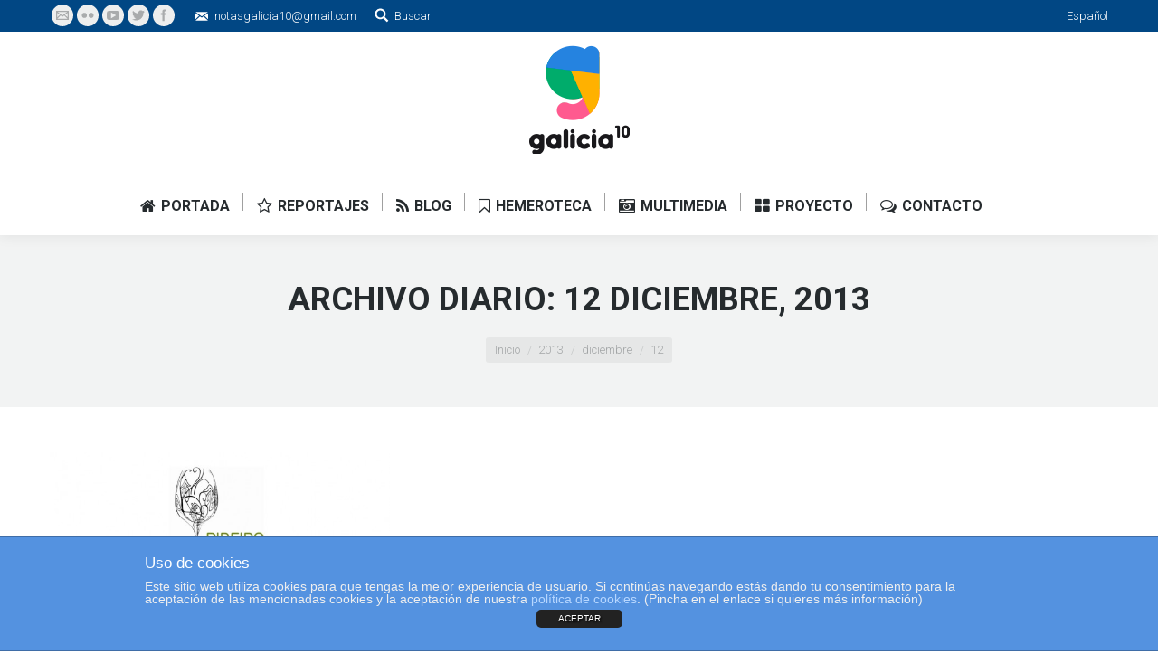

--- FILE ---
content_type: text/html; charset=UTF-8
request_url: http://galicia10.com/2013/12/12/
body_size: 10228
content:
<!DOCTYPE html>
<!--[if lt IE 10 ]>
<html lang="es-ES" prefix="og: http://ogp.me/ns#" class="old-ie no-js">
<![endif]-->
<!--[if !(IE 6) | !(IE 7) | !(IE 8)  ]><!-->
<html lang="es-ES" prefix="og: http://ogp.me/ns#" class="no-js">
<!--<![endif]-->
<head>
	<meta charset="UTF-8" />
		<meta name="viewport" content="width=device-width, initial-scale=1, maximum-scale=1">
		<link rel="profile" href="http://gmpg.org/xfn/11" />
	<link rel="pingback" href="http://galicia10.com/xmlrpc.php" />
	<title>12 diciembre, 2013 - Galicia10. Turismo y ocio en Galicia</title>
<link rel="alternate" hreflang="es-ES" href="http://galicia10.com/2013/12/12/" />
<script type="text/javascript">
function createCookie(a,d,b){if(b){var c=new Date;c.setTime(c.getTime()+864E5*b);b="; expires="+c.toGMTString()}else b="";document.cookie=a+"="+d+b+"; path=/"}function readCookie(a){a+="=";for(var d=document.cookie.split(";"),b=0;b<d.length;b++){for(var c=d[b];" "==c.charAt(0);)c=c.substring(1,c.length);if(0==c.indexOf(a))return c.substring(a.length,c.length)}return null}function eraseCookie(a){createCookie(a,"",-1)}
function areCookiesEnabled(){var a=!1;createCookie("testing","Hello",1);null!=readCookie("testing")&&(a=!0,eraseCookie("testing"));return a}(function(a){var d=readCookie("devicePixelRatio"),b=void 0===a.devicePixelRatio?1:a.devicePixelRatio;areCookiesEnabled()&&null==d&&(createCookie("devicePixelRatio",b,7),1!=b&&a.location.reload(!0))})(window);
</script>
<!-- This site is optimized with the Yoast SEO plugin v3.7.1 - https://yoast.com/wordpress/plugins/seo/ -->
<meta name="robots" content="noindex,follow"/>
<link rel="canonical" href="http://galicia10.com/2013/12/12/" />
<meta property="og:locale" content="es_ES" />
<meta property="og:type" content="object" />
<meta property="og:title" content="12 diciembre, 2013 - Galicia10. Turismo y ocio en Galicia" />
<meta property="og:url" content="http://galicia10.com/2013/12/12/" />
<meta property="og:site_name" content="Galicia10. Turismo y ocio en Galicia" />
<!-- / Yoast SEO plugin. -->

<link rel='dns-prefetch' href='//fonts.googleapis.com' />
<link rel='dns-prefetch' href='//s.w.org' />
<link rel="alternate" type="application/rss+xml" title="Galicia10. Turismo y ocio en Galicia &raquo; Feed" href="http://galicia10.com/feed/" />
<link rel="alternate" type="application/rss+xml" title="Galicia10. Turismo y ocio en Galicia &raquo; RSS de los comentarios" href="http://galicia10.com/comments/feed/" />
		<script type="text/javascript">
			window._wpemojiSettings = {"baseUrl":"https:\/\/s.w.org\/images\/core\/emoji\/2.2.1\/72x72\/","ext":".png","svgUrl":"https:\/\/s.w.org\/images\/core\/emoji\/2.2.1\/svg\/","svgExt":".svg","source":{"concatemoji":"http:\/\/galicia10.com\/wp-includes\/js\/wp-emoji-release.min.js?ver=4.7.29"}};
			!function(t,a,e){var r,n,i,o=a.createElement("canvas"),l=o.getContext&&o.getContext("2d");function c(t){var e=a.createElement("script");e.src=t,e.defer=e.type="text/javascript",a.getElementsByTagName("head")[0].appendChild(e)}for(i=Array("flag","emoji4"),e.supports={everything:!0,everythingExceptFlag:!0},n=0;n<i.length;n++)e.supports[i[n]]=function(t){var e,a=String.fromCharCode;if(!l||!l.fillText)return!1;switch(l.clearRect(0,0,o.width,o.height),l.textBaseline="top",l.font="600 32px Arial",t){case"flag":return(l.fillText(a(55356,56826,55356,56819),0,0),o.toDataURL().length<3e3)?!1:(l.clearRect(0,0,o.width,o.height),l.fillText(a(55356,57331,65039,8205,55356,57096),0,0),e=o.toDataURL(),l.clearRect(0,0,o.width,o.height),l.fillText(a(55356,57331,55356,57096),0,0),e!==o.toDataURL());case"emoji4":return l.fillText(a(55357,56425,55356,57341,8205,55357,56507),0,0),e=o.toDataURL(),l.clearRect(0,0,o.width,o.height),l.fillText(a(55357,56425,55356,57341,55357,56507),0,0),e!==o.toDataURL()}return!1}(i[n]),e.supports.everything=e.supports.everything&&e.supports[i[n]],"flag"!==i[n]&&(e.supports.everythingExceptFlag=e.supports.everythingExceptFlag&&e.supports[i[n]]);e.supports.everythingExceptFlag=e.supports.everythingExceptFlag&&!e.supports.flag,e.DOMReady=!1,e.readyCallback=function(){e.DOMReady=!0},e.supports.everything||(r=function(){e.readyCallback()},a.addEventListener?(a.addEventListener("DOMContentLoaded",r,!1),t.addEventListener("load",r,!1)):(t.attachEvent("onload",r),a.attachEvent("onreadystatechange",function(){"complete"===a.readyState&&e.readyCallback()})),(r=e.source||{}).concatemoji?c(r.concatemoji):r.wpemoji&&r.twemoji&&(c(r.twemoji),c(r.wpemoji)))}(window,document,window._wpemojiSettings);
		</script>
		<style type="text/css">
img.wp-smiley,
img.emoji {
	display: inline !important;
	border: none !important;
	box-shadow: none !important;
	height: 1em !important;
	width: 1em !important;
	margin: 0 .07em !important;
	vertical-align: -0.1em !important;
	background: none !important;
	padding: 0 !important;
}
</style>
<link rel='stylesheet' id='layerslider-css'  href='http://galicia10.com/wp-content/plugins/LayerSlider/static/css/layerslider.css?ver=5.6.9' type='text/css' media='all' />
<link rel='stylesheet' id='ls-google-fonts-css'  href='http://fonts.googleapis.com/css?family=Lato:100,300,regular,700,900%7COpen+Sans:300%7CIndie+Flower:regular%7COswald:300,regular,700&#038;subset=latin%2Clatin-ext' type='text/css' media='all' />
<link rel='stylesheet' id='front-estilos-css'  href='http://galicia10.com/wp-content/plugins/asesor-cookies-para-la-ley-en-espana/html/front/estilos.css?ver=4.7.29' type='text/css' media='all' />
<link rel='stylesheet' id='contact-form-7-css'  href='http://galicia10.com/wp-content/plugins/contact-form-7/includes/css/styles.css?ver=4.7' type='text/css' media='all' />
<link rel='stylesheet' id='tp_twitter_plugin_css-css'  href='http://galicia10.com/wp-content/plugins/recent-tweets-widget/tp_twitter_plugin.css?ver=1.0' type='text/css' media='screen' />
<link rel='stylesheet' id='rs-plugin-settings-css'  href='http://galicia10.com/wp-content/plugins/revslider/public/assets/css/settings.css?ver=5.2.6' type='text/css' media='all' />
<style id='rs-plugin-settings-inline-css' type='text/css'>
#rs-demo-id {}
</style>
<link rel='stylesheet' id='dt-web-fonts-css'  href='http://fonts.googleapis.com/css?family=Roboto%3A300%2C400%2C500%2C700%2C900%7COpen+Sans%3A400%2C600%2C700&#038;ver=4.7.29' type='text/css' media='all' />
<link rel='stylesheet' id='dt-main-css'  href='http://galicia10.com/wp-content/themes/dt-the7/css/main.min.css?ver=4.1.0' type='text/css' media='all' />
<style id='dt-main-inline-css' type='text/css'>
body #load {
  display: block;
  height: 100%;
  overflow: hidden;
  position: fixed;
  width: 100%;
  z-index: 9901;
}
.load-wrap {
  width: 100%;
  height: 100%;
  background-position: center center;
  background-repeat: no-repeat;
  text-align: center;
}
.load-wrap > svg {
  position: absolute;
  top: 50%;
  left: 50%;
  -ms-transform: translate(-50%,-50%);
  -webkit-transform: translate(-50%,-50%);
  transform: translate(-50%,-50%);
}
#load {
  background-color: rgba(88,145,232,0.96);
}
.uil-default rect:not(.bk) {
  fill: #ffffff;
}
.uil-ring > path {
  fill: #ffffff;
}
.ring-loader .circle {
  fill: #ffffff;
}
.ring-loader .moving-circle {
  fill: #ffffff;
}
.uil-hourglass .glass {
  stroke: #ffffff;
}
.uil-hourglass .sand {
  fill: #ffffff;
}
.spinner-loader .load-wrap {
  background-image: url("data:image/svg+xml,%3Csvg width='75px' height='75px' xmlns='http://www.w3.org/2000/svg' viewBox='0 0 100 100' preserveAspectRatio='xMidYMid' class='uil-default'%3E%3Crect x='0' y='0' width='100' height='100' fill='none' class='bk'%3E%3C/rect%3E%3Crect  x='46.5' y='40' width='7' height='20' rx='5' ry='5' fill='%23ffffff' transform='rotate(0 50 50) translate(0 -30)'%3E  %3Canimate attributeName='opacity' from='1' to='0' dur='1s' begin='0s' repeatCount='indefinite'/%3E%3C/rect%3E%3Crect  x='46.5' y='40' width='7' height='20' rx='5' ry='5' fill='%23ffffff' transform='rotate(30 50 50) translate(0 -30)'%3E  %3Canimate attributeName='opacity' from='1' to='0' dur='1s' begin='0.08333333333333333s' repeatCount='indefinite'/%3E%3C/rect%3E%3Crect  x='46.5' y='40' width='7' height='20' rx='5' ry='5' fill='%23ffffff' transform='rotate(60 50 50) translate(0 -30)'%3E  %3Canimate attributeName='opacity' from='1' to='0' dur='1s' begin='0.16666666666666666s' repeatCount='indefinite'/%3E%3C/rect%3E%3Crect  x='46.5' y='40' width='7' height='20' rx='5' ry='5' fill='%23ffffff' transform='rotate(90 50 50) translate(0 -30)'%3E  %3Canimate attributeName='opacity' from='1' to='0' dur='1s' begin='0.25s' repeatCount='indefinite'/%3E%3C/rect%3E%3Crect  x='46.5' y='40' width='7' height='20' rx='5' ry='5' fill='%23ffffff' transform='rotate(120 50 50) translate(0 -30)'%3E  %3Canimate attributeName='opacity' from='1' to='0' dur='1s' begin='0.3333333333333333s' repeatCount='indefinite'/%3E%3C/rect%3E%3Crect  x='46.5' y='40' width='7' height='20' rx='5' ry='5' fill='%23ffffff' transform='rotate(150 50 50) translate(0 -30)'%3E  %3Canimate attributeName='opacity' from='1' to='0' dur='1s' begin='0.4166666666666667s' repeatCount='indefinite'/%3E%3C/rect%3E%3Crect  x='46.5' y='40' width='7' height='20' rx='5' ry='5' fill='%23ffffff' transform='rotate(180 50 50) translate(0 -30)'%3E  %3Canimate attributeName='opacity' from='1' to='0' dur='1s' begin='0.5s' repeatCount='indefinite'/%3E%3C/rect%3E%3Crect  x='46.5' y='40' width='7' height='20' rx='5' ry='5' fill='%23ffffff' transform='rotate(210 50 50) translate(0 -30)'%3E  %3Canimate attributeName='opacity' from='1' to='0' dur='1s' begin='0.5833333333333334s' repeatCount='indefinite'/%3E%3C/rect%3E%3Crect  x='46.5' y='40' width='7' height='20' rx='5' ry='5' fill='%23ffffff' transform='rotate(240 50 50) translate(0 -30)'%3E  %3Canimate attributeName='opacity' from='1' to='0' dur='1s' begin='0.6666666666666666s' repeatCount='indefinite'/%3E%3C/rect%3E%3Crect  x='46.5' y='40' width='7' height='20' rx='5' ry='5' fill='%23ffffff' transform='rotate(270 50 50) translate(0 -30)'%3E  %3Canimate attributeName='opacity' from='1' to='0' dur='1s' begin='0.75s' repeatCount='indefinite'/%3E%3C/rect%3E%3Crect  x='46.5' y='40' width='7' height='20' rx='5' ry='5' fill='%23ffffff' transform='rotate(300 50 50) translate(0 -30)'%3E  %3Canimate attributeName='opacity' from='1' to='0' dur='1s' begin='0.8333333333333334s' repeatCount='indefinite'/%3E%3C/rect%3E%3Crect  x='46.5' y='40' width='7' height='20' rx='5' ry='5' fill='%23ffffff' transform='rotate(330 50 50) translate(0 -30)'%3E  %3Canimate attributeName='opacity' from='1' to='0' dur='1s' begin='0.9166666666666666s' repeatCount='indefinite'/%3E%3C/rect%3E%3C/svg%3E");
}
.ring-loader .load-wrap {
  background-image: url("data:image/svg+xml,%3Csvg xmlns='http://www.w3.org/2000/svg' viewBox='0 0 32 32' width='72' height='72' fill='%23ffffff'%3E   %3Cpath opacity='.25' d='M16 0 A16 16 0 0 0 16 32 A16 16 0 0 0 16 0 M16 4 A12 12 0 0 1 16 28 A12 12 0 0 1 16 4'/%3E   %3Cpath d='M16 0 A16 16 0 0 1 32 16 L28 16 A12 12 0 0 0 16 4z'%3E     %3CanimateTransform attributeName='transform' type='rotate' from='0 16 16' to='360 16 16' dur='0.8s' repeatCount='indefinite' /%3E   %3C/path%3E %3C/svg%3E");
}
.hourglass-loader .load-wrap {
  background-image: url("data:image/svg+xml,%3Csvg xmlns='http://www.w3.org/2000/svg' viewBox='0 0 32 32' width='72' height='72' fill='%23ffffff'%3E   %3Cpath transform='translate(2)' d='M0 12 V20 H4 V12z'%3E      %3Canimate attributeName='d' values='M0 12 V20 H4 V12z; M0 4 V28 H4 V4z; M0 12 V20 H4 V12z; M0 12 V20 H4 V12z' dur='1.2s' repeatCount='indefinite' begin='0' keytimes='0;.2;.5;1' keySplines='0.2 0.2 0.4 0.8;0.2 0.6 0.4 0.8;0.2 0.8 0.4 0.8' calcMode='spline'  /%3E   %3C/path%3E   %3Cpath transform='translate(8)' d='M0 12 V20 H4 V12z'%3E     %3Canimate attributeName='d' values='M0 12 V20 H4 V12z; M0 4 V28 H4 V4z; M0 12 V20 H4 V12z; M0 12 V20 H4 V12z' dur='1.2s' repeatCount='indefinite' begin='0.2' keytimes='0;.2;.5;1' keySplines='0.2 0.2 0.4 0.8;0.2 0.6 0.4 0.8;0.2 0.8 0.4 0.8' calcMode='spline'  /%3E   %3C/path%3E   %3Cpath transform='translate(14)' d='M0 12 V20 H4 V12z'%3E     %3Canimate attributeName='d' values='M0 12 V20 H4 V12z; M0 4 V28 H4 V4z; M0 12 V20 H4 V12z; M0 12 V20 H4 V12z' dur='1.2s' repeatCount='indefinite' begin='0.4' keytimes='0;.2;.5;1' keySplines='0.2 0.2 0.4 0.8;0.2 0.6 0.4 0.8;0.2 0.8 0.4 0.8' calcMode='spline' /%3E   %3C/path%3E   %3Cpath transform='translate(20)' d='M0 12 V20 H4 V12z'%3E     %3Canimate attributeName='d' values='M0 12 V20 H4 V12z; M0 4 V28 H4 V4z; M0 12 V20 H4 V12z; M0 12 V20 H4 V12z' dur='1.2s' repeatCount='indefinite' begin='0.6' keytimes='0;.2;.5;1' keySplines='0.2 0.2 0.4 0.8;0.2 0.6 0.4 0.8;0.2 0.8 0.4 0.8' calcMode='spline' /%3E   %3C/path%3E   %3Cpath transform='translate(26)' d='M0 12 V20 H4 V12z'%3E     %3Canimate attributeName='d' values='M0 12 V20 H4 V12z; M0 4 V28 H4 V4z; M0 12 V20 H4 V12z; M0 12 V20 H4 V12z' dur='1.2s' repeatCount='indefinite' begin='0.8' keytimes='0;.2;.5;1' keySplines='0.2 0.2 0.4 0.8;0.2 0.6 0.4 0.8;0.2 0.8 0.4 0.8' calcMode='spline' /%3E   %3C/path%3E %3C/svg%3E");
}

</style>
<!--[if lt IE 10]>
<link rel='stylesheet' id='dt-old-ie-css'  href='http://galicia10.com/wp-content/themes/dt-the7/css/old-ie.css?ver=4.1.0' type='text/css' media='all' />
<![endif]-->
<link rel='stylesheet' id='dt-awsome-fonts-css'  href='http://galicia10.com/wp-content/themes/dt-the7/fonts/FontAwesome/css/font-awesome.min.css?ver=4.1.0' type='text/css' media='all' />
<link rel='stylesheet' id='dt-fontello-css'  href='http://galicia10.com/wp-content/themes/dt-the7/fonts/fontello/css/fontello.min.css?ver=4.1.0' type='text/css' media='all' />
<link rel='stylesheet' id='the7pt-static-css'  href='http://galicia10.com/wp-content/themes/dt-the7/css/post-type.css?ver=4.1.0' type='text/css' media='all' />
<!--[if lt IE 10]>
<link rel='stylesheet' id='dt-custom-old-ie.less-css'  href='http://galicia10.com/wp-content/uploads/wp-less/dt-the7/css/custom-old-ie-b93cddb7bf.css?ver=4.1.0' type='text/css' media='all' />
<![endif]-->
<link rel='stylesheet' id='dt-custom.less-css'  href='http://galicia10.com/wp-content/uploads/wp-less/dt-the7/css/custom-b93cddb7bf.css?ver=4.1.0' type='text/css' media='all' />
<link rel='stylesheet' id='dt-media.less-css'  href='http://galicia10.com/wp-content/uploads/wp-less/dt-the7/css/media-75b096fb90.css?ver=4.1.0' type='text/css' media='all' />
<link rel='stylesheet' id='wpml.less-css'  href='http://galicia10.com/wp-content/uploads/wp-less/dt-the7/css/compatibility/wpml-c76b724316.css?ver=4.1.0' type='text/css' media='all' />
<link rel='stylesheet' id='the7pt.less-css'  href='http://galicia10.com/wp-content/uploads/wp-less/dt-the7/css/post-type-dynamic-603e546973.css?ver=4.1.0' type='text/css' media='all' />
<link rel='stylesheet' id='style-css'  href='http://galicia10.com/wp-content/themes/dt-the7/style.css?ver=4.1.0' type='text/css' media='all' />
<style id='style-inline-css' type='text/css'>
/*breadcrumbs background color*/
.page-title .breadcrumbs {
background-color: rgba(0, 0, 0, 0.05);
}
</style>
<link rel='stylesheet' id='bsf-Defaults-css'  href='http://galicia10.com/wp-content/uploads/smile_fonts/Defaults/Defaults.css?ver=4.7.29' type='text/css' media='all' />
<script type='text/javascript' src='http://galicia10.com/wp-includes/js/jquery/jquery.js?ver=1.12.4'></script>
<script type='text/javascript' src='http://galicia10.com/wp-includes/js/jquery/jquery-migrate.min.js?ver=1.4.1'></script>
<script type='text/javascript' src='http://galicia10.com/wp-content/plugins/LayerSlider/static/js/greensock.js?ver=1.11.8'></script>
<script type='text/javascript'>
/* <![CDATA[ */
var LS_Meta = {"v":"5.6.9"};
/* ]]> */
</script>
<script type='text/javascript' src='http://galicia10.com/wp-content/plugins/LayerSlider/static/js/layerslider.kreaturamedia.jquery.js?ver=5.6.9'></script>
<script type='text/javascript' src='http://galicia10.com/wp-content/plugins/LayerSlider/static/js/layerslider.transitions.js?ver=5.6.9'></script>
<script type='text/javascript'>
/* <![CDATA[ */
var cdp_cookies_info = {"url_plugin":"http:\/\/galicia10.com\/wp-content\/plugins\/asesor-cookies-para-la-ley-en-espana\/plugin.php","url_admin_ajax":"http:\/\/galicia10.com\/wp-admin\/admin-ajax.php","comportamiento":"aceptar","posicion":"inferior","layout":"ventana"};
/* ]]> */
</script>
<script type='text/javascript' src='http://galicia10.com/wp-content/plugins/asesor-cookies-para-la-ley-en-espana/html/front/principal.js?ver=4.7.29'></script>
<script type='text/javascript' src='http://galicia10.com/wp-content/plugins/revslider/public/assets/js/jquery.themepunch.tools.min.js?ver=5.2.6'></script>
<script type='text/javascript' src='http://galicia10.com/wp-content/plugins/revslider/public/assets/js/jquery.themepunch.revolution.min.js?ver=5.2.6'></script>
<script type='text/javascript'>
/* <![CDATA[ */
var dtLocal = {"themeUrl":"http:\/\/galicia10.com\/wp-content\/themes\/dt-the7","passText":"Para ver este art\u00edculo protegido, introduce la contrase\u00f1a:","moreButtonText":{"loading":"Cargando..."},"postID":"6607","ajaxurl":"http:\/\/galicia10.com\/wp-admin\/admin-ajax.php","contactNonce":"2b806a1145","ajaxNonce":"dc61f08a96","pageData":{"type":"archive","template":"archive","layout":"masonry"},"themeSettings":{"smoothScroll":"off","lazyLoading":false,"accentColor":{"mode":"solid","color":"#5891e8"},"floatingHeader":{"showAfter":140,"showMenu":true,"height":60,"logo":{"showLogo":true,"html":"<img class=\" preload-me\" src=\"http:\/\/galicia10.com\/wp-content\/uploads\/2016\/05\/g1017_simbolo_c-n_60a.png\" srcset=\"http:\/\/galicia10.com\/wp-content\/uploads\/2016\/05\/g1017_simbolo_c-n_60a.png 62w, http:\/\/galicia10.com\/wp-content\/uploads\/2016\/05\/g1017_simbolo_c-n_120a.png 124w\" width=\"62\" height=\"60\"   sizes=\"62px\" alt=\"Galicia10. Turismo y ocio en Galicia\" \/>"}},"mobileHeader":{"firstSwitchPoint":1040,"secondSwitchPoint":800},"content":{"responsivenessTreshold":970,"textColor":"#676b6d","headerColor":"#262b2e"},"stripes":{"stripe1":{"textColor":"#676b6d","headerColor":"#262b2e"},"stripe2":{"textColor":"#ffffff","headerColor":"#ffffff"},"stripe3":{"textColor":"#262b2e","headerColor":"#262b2e"}}},"VCMobileScreenWidth":"768"};
/* ]]> */
</script>
<script type='text/javascript' src='http://galicia10.com/wp-content/themes/dt-the7/js/above-the-fold.min.js?ver=4.1.0'></script>
<meta name="generator" content="Powered by LayerSlider 5.6.9 - Multi-Purpose, Responsive, Parallax, Mobile-Friendly Slider Plugin for WordPress." />
<!-- LayerSlider updates and docs at: https://kreaturamedia.com/layerslider-responsive-wordpress-slider-plugin/ -->
<link rel='https://api.w.org/' href='http://galicia10.com/wp-json/' />
<link rel="EditURI" type="application/rsd+xml" title="RSD" href="http://galicia10.com/xmlrpc.php?rsd" />
<meta name="generator" content="WordPress 4.7.29" />
<meta name="generator" content="WPML ver:3.6.3 stt:65,2;" />
<meta name="generator" content="Powered by Visual Composer - drag and drop page builder for WordPress."/>
<!--[if lte IE 9]><link rel="stylesheet" type="text/css" href="http://galicia10.com/wp-content/plugins/js_composer/assets/css/vc_lte_ie9.min.css" media="screen"><![endif]--><!--[if IE  8]><link rel="stylesheet" type="text/css" href="http://galicia10.com/wp-content/plugins/js_composer/assets/css/vc-ie8.min.css" media="screen"><![endif]--><meta name="generator" content="Powered by Slider Revolution 5.2.6 - responsive, Mobile-Friendly Slider Plugin for WordPress with comfortable drag and drop interface." />
<script type="text/javascript">
jQuery(function($) {
	var $window = $(window),
		$load = $("#load");
	
	$window.removeLoading = setTimeout(function() {
		$load.addClass("loader-removed").fadeOut(500);
	}, 500);
	
	$window.one("dt.removeLoading", function() {
		if (!$load.hasClass("loader-removed")) {
			clearTimeout($window.removeLoading);
			$("#load").addClass("loader-removed").fadeOut(500);
		}
	});
});
</script>
<!-- icon -->
<link rel="icon" href="http://galicia10.com/wp-content/uploads/2016/05/g1017_favicon.png" type="image/png" />
<link rel="shortcut icon" href="http://galicia10.com/wp-content/uploads/2016/05/g1017_favicon.png" type="image/png" />
<noscript><style type="text/css"> .wpb_animate_when_almost_visible { opacity: 1; }</style></noscript><script type="text/javascript">

  var _gaq = _gaq || [];
  _gaq.push(['_setAccount', 'UA-18364318-1']);
  _gaq.push(['_trackPageview']);

  (function() {
    var ga = document.createElement('script'); ga.type = 'text/javascript'; ga.async = true;
    ga.src = ('https:' == document.location.protocol ? 'https://ssl' : 'http://www') + '.google-analytics.com/ga.js';
    var s = document.getElementsByTagName('script')[0]; s.parentNode.insertBefore(ga, s);
  })();

</script> </head>
<body class="archive date layout-masonry description-under-image small-hover-icons click-effect-on-img overlay-cursor-on srcset-enabled btn-ios custom-btn-color custom-btn-hover-color contact-form-minimal semitransparent-bullets bold-icons phantom-fade phantom-shadow-decoration phantom-custom-logo-on floating-mobile-menu-icon top-header first-switch-logo-center first-switch-menu-left second-switch-logo-center second-switch-menu-left layzr-loading-on no-avatars wpb-js-composer js-comp-ver-4.12 vc_responsive semitransparent-portfolio-icons album-minuatures-style-2">
<div id="load" class="spinner-loader">
	<div class="load-wrap"></div>
</div>
<div id="page">
	<a class="skip-link screen-reader-text" href="#content">Skip to content</a>

<div class="masthead classic-header center bg-behind-menu logo-center widgets full-height dividers shadow-decoration dt-parent-menu-clickable show-mobile-logo" role="banner">

			<div class="top-bar solid-bg">
			<div class="left-widgets mini-widgets"><div class="soc-ico show-on-desktop near-logo-first-switch in-menu-second-switch custom-bg hover-accent-bg"><a title="Mail" href="mailto:notasgalicia10@gmail.com" target="_top" class="mail"><span class="assistive-text">Mail</span></a><a title="Flickr" href="http://www.flickr.com/photos/galicia10" target="_blank" class="flickr"><span class="assistive-text">Flickr</span></a><a title="YouTube" href="http://www.youtube.com/user/RevistaGalicia10" target="_blank" class="you-tube"><span class="assistive-text">YouTube</span></a><a title="Twitter" href="https://twitter.com/galicia10" target="_blank" class="twitter"><span class="assistive-text">Twitter</span></a><a title="Facebook" href="https://www.facebook.com/Galicia10" target="_blank" class="facebook"><span class="assistive-text">Facebook</span></a></div><span class="mini-contacts email show-on-desktop near-logo-first-switch in-menu-second-switch">notasgalicia10@gmail.com</span><div class="mini-search show-on-desktop near-logo-first-switch in-menu-second-switch">	<form class="searchform" role="search" method="get" action="http://galicia10.com/">
		<input type="text" class="field searchform-s" name="s" value="" placeholder="Escribe y pulsa enter &hellip;" />
		<input type="hidden" name="lang" value=""/>		<input type="submit" class="assistive-text searchsubmit" value="Go!" />
		<a href="#go" id="trigger-overlay" class="submit">Buscar</a>
	</form></div></div>			<div class="right-widgets mini-widgets"><div class="mini-wpml show-on-desktop near-logo-first-switch in-menu-second-switch">
<div class="lang_sel_list_horizontal wpml-ls-statics-shortcode_actions wpml-ls wpml-ls-legacy-list-horizontal" id="lang_sel_list">
	<ul><li class="icl-es wpml-ls-slot-shortcode_actions wpml-ls-item wpml-ls-item-es wpml-ls-current-language wpml-ls-first-item wpml-ls-last-item wpml-ls-item-legacy-list-horizontal">
				<a href="http://galicia10.com/2013/12/12/" class="lang_sel_sel"><span class="wpml-ls-native icl_lang_sel_native">Español</span></a>
			</li></ul>
</div></div></div>		</div>

	<header class="header-bar">

						<div class="branding">

					<a href="http://galicia10.com/"><img class=" preload-me" src="http://galicia10.com/wp-content/uploads/2016/05/g1017_logo_c-n_120a.png" srcset="http://galicia10.com/wp-content/uploads/2016/05/g1017_logo_c-n_120a.png 111w, http://galicia10.com/wp-content/uploads/2016/05/g1017_logo_c-n_240a.png 221w" width="111" height="120"   sizes="111px" alt="Galicia10. Turismo y ocio en Galicia" /><img class="mobile-logo preload-me" src="http://galicia10.com/wp-content/uploads/2016/05/g1017_logo_c-n_80a.png" srcset="http://galicia10.com/wp-content/uploads/2016/05/g1017_logo_c-n_80a.png 74w, http://galicia10.com/wp-content/uploads/2016/05/g1017_logo_c-n_120a.png 111w" width="74" height="80"   sizes="74px" alt="Galicia10. Turismo y ocio en Galicia" /></a>
					<div id="site-title" class="assistive-text">Galicia10. Turismo y ocio en Galicia</div>
					<div id="site-description" class="assistive-text">Lo mejor del turismo, el ocio, la cultura y la gastronomía de Galicia. Lugares emblemáticos, ciudades, pueblos, agenda, gastronomía de Galicia</div>

					<div class="mini-widgets"></div>
					<div class="mini-widgets"></div>
				</div>
		<nav class="navigation">

			<ul id="primary-menu" class="main-nav underline-decoration upwards-line outside-item-remove-margin" role="menu"><li class="menu-item menu-item-type-post_type menu-item-object-page menu-item-home menu-item-7166 first"><a href='http://galicia10.com/' data-level='1'><i class="fa fa-home"></i><span class="menu-item-text"><span class="menu-text">Portada</span></span></a></li> <li class="menu-item menu-item-type-post_type menu-item-object-page menu-item-has-children menu-item-7233 has-children"><a href='http://galicia10.com/reportajes/' data-level='1'><i class="fa fa-star-o"></i><span class="menu-item-text"><span class="menu-text">Reportajes</span></span></a><ul class="sub-nav level-arrows-on"><li class="menu-item menu-item-type-post_type menu-item-object-page menu-item-7241 first"><a href='http://galicia10.com/reportajes/conocer-galicia/' data-level='2'><i class="fa fa-map-marker"></i><span class="menu-item-text"><span class="menu-text">Conocer Galicia</span><span class="subtitle-text">Los lugares y rincones más atractivos de Galicia</span></span></a></li> <li class="menu-item menu-item-type-post_type menu-item-object-page menu-item-7240"><a href='http://galicia10.com/reportajes/sentir-galicia/' data-level='2'><i class="fa fa-eye"></i><span class="menu-item-text"><span class="menu-text">Sentir Galicia</span><span class="subtitle-text">Las actividades y experiencias más interesantes de Galicia</span></span></a></li> <li class="menu-item menu-item-type-post_type menu-item-object-page menu-item-7239"><a href='http://galicia10.com/reportajes/vivir-galicia/' data-level='2'><i class="fa fa-fire"></i><span class="menu-item-text"><span class="menu-text">Vivir Galicia</span><span class="subtitle-text">Las fiestas y citas más importantes de Galicia</span></span></a></li> <li class="menu-item menu-item-type-post_type menu-item-object-page menu-item-7238"><a href='http://galicia10.com/reportajes/saborear-galicia/' data-level='2'><i class="fa fa-cutlery"></i><span class="menu-item-text"><span class="menu-text">Saborear Galicia</span><span class="subtitle-text">Lo mejor de la gastronomía y la enología de Galicia</span></span></a></li> </ul></li> <li class="menu-item menu-item-type-post_type menu-item-object-page menu-item-has-children menu-item-7246 has-children"><a href='http://galicia10.com/blog/' data-level='1'><i class="fa fa-rss"></i><span class="menu-item-text"><span class="menu-text">Blog</span></span></a><ul class="sub-nav level-arrows-on"><li class="menu-item menu-item-type-post_type menu-item-object-page menu-item-7248 first"><a href='http://galicia10.com/blog/noticias-galicia/' data-level='2'><i class="fa fa-spinner"></i><span class="menu-item-text"><span class="menu-text">Noticias de Galicia</span><span class="subtitle-text">Toda la actualidad turística y de ocio en nuestro blog</span></span></a></li> <li class="menu-item menu-item-type-post_type menu-item-object-page menu-item-7247"><a href='http://galicia10.com/blog/agendas-fin-semana-galicia/' data-level='2'><i class="fa fa-ticket"></i><span class="menu-item-text"><span class="menu-text">Agendas de fin de semana</span><span class="subtitle-text">Las citas de ocio y culturales más importantes de cada fin de semana en Galicia</span></span></a></li> <li class="menu-item menu-item-type-post_type menu-item-object-page menu-item-7249"><a href='http://galicia10.com/blog/novedades-galicia10/' data-level='2'><i class="fa fa-thumb-tack"></i><span class="menu-item-text"><span class="menu-text">Novedades Galicia10</span><span class="subtitle-text">Nuestras noticias y novedades</span></span></a></li> </ul></li> <li class="menu-item menu-item-type-post_type menu-item-object-page menu-item-7177"><a href='http://galicia10.com/hemeroteca/' data-level='1'><i class="fa fa-bookmark-o"></i><span class="menu-item-text"><span class="menu-text">Hemeroteca</span></span></a></li> <li class="menu-item menu-item-type-post_type menu-item-object-page menu-item-has-children menu-item-7178 has-children"><a href='http://galicia10.com/multimedia/' data-level='1'><i class="fa fa-camera-retro"></i><span class="menu-item-text"><span class="menu-text">Multimedia</span></span></a><ul class="sub-nav level-arrows-on"><li class="menu-item menu-item-type-post_type menu-item-object-page menu-item-7180 first"><a href='http://galicia10.com/multimedia/fotografias/' data-level='2'><i class="fa fa-picture-o"></i><span class="menu-item-text"><span class="menu-text">Fotografías</span><span class="subtitle-text">Un selección de imágenes de nuestros reportajes</span></span></a></li> <li class="menu-item menu-item-type-post_type menu-item-object-page menu-item-7181"><a href='http://galicia10.com/multimedia/videos/' data-level='2'><i class="fa fa-film"></i><span class="menu-item-text"><span class="menu-text">Vídeos</span><span class="subtitle-text">Una selección de los vídeos de nuestros reportajes</span></span></a></li> <li class="menu-item menu-item-type-post_type menu-item-object-page menu-item-7179"><a href='http://galicia10.com/multimedia/enlaces/' data-level='2'><i class="fa fa-link"></i><span class="menu-item-text"><span class="menu-text">Enlaces</span><span class="subtitle-text">Webs amigas y colaboradores</span></span></a></li> </ul></li> <li class="menu-item menu-item-type-post_type menu-item-object-page menu-item-7182"><a href='http://galicia10.com/proyecto/' data-level='1'><i class="fa fa-th-large"></i><span class="menu-item-text"><span class="menu-text">Proyecto</span></span></a></li> <li class="menu-item menu-item-type-post_type menu-item-object-page menu-item-7176"><a href='http://galicia10.com/contacto/' data-level='1'><i class="fa fa-comments-o"></i><span class="menu-item-text"><span class="menu-text">Contacto</span></span></a></li> </ul>
			<div class="mini-widgets"></div>
		</nav>

	</header>

</div><div class='dt-close-mobile-menu-icon'><span></span></div>
<div class='dt-mobile-header'>
	<ul id="mobile-menu" class="mobile-main-nav" role="menu">
		<li class="menu-item menu-item-type-post_type menu-item-object-page menu-item-home menu-item-7166 first"><a href='http://galicia10.com/' data-level='1'><i class="fa fa-home"></i><span class="menu-item-text"><span class="menu-text">Portada</span></span></a></li> <li class="menu-item menu-item-type-post_type menu-item-object-page menu-item-has-children menu-item-7233 has-children"><a href='http://galicia10.com/reportajes/' data-level='1'><i class="fa fa-star-o"></i><span class="menu-item-text"><span class="menu-text">Reportajes</span></span></a><ul class="sub-nav level-arrows-on"><li class="menu-item menu-item-type-post_type menu-item-object-page menu-item-7241 first"><a href='http://galicia10.com/reportajes/conocer-galicia/' data-level='2'><i class="fa fa-map-marker"></i><span class="menu-item-text"><span class="menu-text">Conocer Galicia</span><span class="subtitle-text">Los lugares y rincones más atractivos de Galicia</span></span></a></li> <li class="menu-item menu-item-type-post_type menu-item-object-page menu-item-7240"><a href='http://galicia10.com/reportajes/sentir-galicia/' data-level='2'><i class="fa fa-eye"></i><span class="menu-item-text"><span class="menu-text">Sentir Galicia</span><span class="subtitle-text">Las actividades y experiencias más interesantes de Galicia</span></span></a></li> <li class="menu-item menu-item-type-post_type menu-item-object-page menu-item-7239"><a href='http://galicia10.com/reportajes/vivir-galicia/' data-level='2'><i class="fa fa-fire"></i><span class="menu-item-text"><span class="menu-text">Vivir Galicia</span><span class="subtitle-text">Las fiestas y citas más importantes de Galicia</span></span></a></li> <li class="menu-item menu-item-type-post_type menu-item-object-page menu-item-7238"><a href='http://galicia10.com/reportajes/saborear-galicia/' data-level='2'><i class="fa fa-cutlery"></i><span class="menu-item-text"><span class="menu-text">Saborear Galicia</span><span class="subtitle-text">Lo mejor de la gastronomía y la enología de Galicia</span></span></a></li> </ul></li> <li class="menu-item menu-item-type-post_type menu-item-object-page menu-item-has-children menu-item-7246 has-children"><a href='http://galicia10.com/blog/' data-level='1'><i class="fa fa-rss"></i><span class="menu-item-text"><span class="menu-text">Blog</span></span></a><ul class="sub-nav level-arrows-on"><li class="menu-item menu-item-type-post_type menu-item-object-page menu-item-7248 first"><a href='http://galicia10.com/blog/noticias-galicia/' data-level='2'><i class="fa fa-spinner"></i><span class="menu-item-text"><span class="menu-text">Noticias de Galicia</span><span class="subtitle-text">Toda la actualidad turística y de ocio en nuestro blog</span></span></a></li> <li class="menu-item menu-item-type-post_type menu-item-object-page menu-item-7247"><a href='http://galicia10.com/blog/agendas-fin-semana-galicia/' data-level='2'><i class="fa fa-ticket"></i><span class="menu-item-text"><span class="menu-text">Agendas de fin de semana</span><span class="subtitle-text">Las citas de ocio y culturales más importantes de cada fin de semana en Galicia</span></span></a></li> <li class="menu-item menu-item-type-post_type menu-item-object-page menu-item-7249"><a href='http://galicia10.com/blog/novedades-galicia10/' data-level='2'><i class="fa fa-thumb-tack"></i><span class="menu-item-text"><span class="menu-text">Novedades Galicia10</span><span class="subtitle-text">Nuestras noticias y novedades</span></span></a></li> </ul></li> <li class="menu-item menu-item-type-post_type menu-item-object-page menu-item-7177"><a href='http://galicia10.com/hemeroteca/' data-level='1'><i class="fa fa-bookmark-o"></i><span class="menu-item-text"><span class="menu-text">Hemeroteca</span></span></a></li> <li class="menu-item menu-item-type-post_type menu-item-object-page menu-item-has-children menu-item-7178 has-children"><a href='http://galicia10.com/multimedia/' data-level='1'><i class="fa fa-camera-retro"></i><span class="menu-item-text"><span class="menu-text">Multimedia</span></span></a><ul class="sub-nav level-arrows-on"><li class="menu-item menu-item-type-post_type menu-item-object-page menu-item-7180 first"><a href='http://galicia10.com/multimedia/fotografias/' data-level='2'><i class="fa fa-picture-o"></i><span class="menu-item-text"><span class="menu-text">Fotografías</span><span class="subtitle-text">Un selección de imágenes de nuestros reportajes</span></span></a></li> <li class="menu-item menu-item-type-post_type menu-item-object-page menu-item-7181"><a href='http://galicia10.com/multimedia/videos/' data-level='2'><i class="fa fa-film"></i><span class="menu-item-text"><span class="menu-text">Vídeos</span><span class="subtitle-text">Una selección de los vídeos de nuestros reportajes</span></span></a></li> <li class="menu-item menu-item-type-post_type menu-item-object-page menu-item-7179"><a href='http://galicia10.com/multimedia/enlaces/' data-level='2'><i class="fa fa-link"></i><span class="menu-item-text"><span class="menu-text">Enlaces</span><span class="subtitle-text">Webs amigas y colaboradores</span></span></a></li> </ul></li> <li class="menu-item menu-item-type-post_type menu-item-object-page menu-item-7182"><a href='http://galicia10.com/proyecto/' data-level='1'><i class="fa fa-th-large"></i><span class="menu-item-text"><span class="menu-text">Proyecto</span></span></a></li> <li class="menu-item menu-item-type-post_type menu-item-object-page menu-item-7176"><a href='http://galicia10.com/contacto/' data-level='1'><i class="fa fa-comments-o"></i><span class="menu-item-text"><span class="menu-text">Contacto</span></span></a></li> 	</ul>
	<div class='mobile-mini-widgets-in-menu'></div>
</div>
	
		<div class="page-title title-center solid-bg" style="min-height: 190px;">
			<div class="wf-wrap">
				<div class="wf-container-title">
					<div class="wf-table" style="height: 190px;">

						<div class="wf-td hgroup"><h1 class="h2-size">Archivo diario: <span>12 diciembre, 2013</span></h1></div><div class="wf-td"><div class="assistive-text">Estás aquí:</div><ol class="breadcrumbs text-small bg-dark breadcrumbs-bg" xmlns:v="http://rdf.data-vocabulary.org/#"><li typeof="v:Breadcrumb"><a rel="v:url" property="v:title" href="http://galicia10.com/" title="">Inicio</a></li><li typeof="v:Breadcrumb"><a rel="v:url" property="v:title" href="http://galicia10.com/2013/" title="">2013</a></li><li typeof="v:Breadcrumb"><a rel="v:url" property="v:title" href="http://galicia10.com/2013/12/" title="">diciembre</a></li><li class="current">12</li></ol></div>
					</div>
				</div>
			</div>
		</div>

		
	
	<div id="main" class="sidebar-none"  >

		
		<div class="main-gradient"></div>
		<div class="wf-wrap">
			<div class="wf-container-main">

				
	
			<!-- Content -->
			<div id="content" class="content" role="main">

				<div class="wf-container loading-effect-fade-in iso-container bg-under-post description-under-image content-align-left" data-padding="10px" data-cur-page="1" data-width="320px" data-columns="3">
<div class="wf-cell iso-item" data-post-id="6607" data-date="2013-12-12T09:00:17+00:00" data-name="Vigo celebra desde hoy y hasta el 21 de diciembre &quot;Ribeiro de copas&quot;">
	<article class="post post-6607 type-post status-publish format-standard has-post-thumbnail hentry category-noticias tag-vigo tag-vinos category-19 bg-on fullwidth-img description-off">

		
			<div class="blog-media wf-td">

				<p><a href="http://galicia10.com/noticias/vigo-ribeiro-copas/" class="alignnone rollover layzr-bg" ><img class="iso-lazy-load preload-me" src="data:image/svg+xml;charset=utf-8,%3Csvg xmlns%3D'http%3A%2F%2Fwww.w3.org%2F2000%2Fsvg' viewBox%3D'0 0 625 269'%2F%3E" data-src="http://galicia10.com/wp-content/uploads/2013/12/121213-625x269.jpg" data-srcset="http://galicia10.com/wp-content/uploads/2013/12/121213-625x269.jpg 625w, http://galicia10.com/wp-content/uploads/2013/12/121213-1022x440.jpg 1022w" alt="" title="121213" width="625" height="269"  /></a></p>
			</div>

		
		<div class="blog-content wf-td">
			<h3 class="entry-title"><a href="http://galicia10.com/noticias/vigo-ribeiro-copas/" title="Vigo celebra desde hoy y hasta el 21 de diciembre «Ribeiro de copas»" rel="bookmark">Vigo celebra desde hoy y hasta el 21 de diciembre «Ribeiro de copas»</a></h3>

			<div class="entry-meta"><span class="category-link"><a href="http://galicia10.com/category/noticias/" >NOTICIAS</a></span><a class="author vcard" href="http://galicia10.com/author/admin/" title="Ver todas las entradas de galicia10" rel="author">Por <span class="fn">galicia10</span></a><a href="http://galicia10.com/2013/12/12/" title="9:00" class="data-link" rel="bookmark"><time class="entry-date updated" datetime="2013-12-12T09:00:17+00:00">12 diciembre, 2013</time></a><a href="http://galicia10.com/noticias/vigo-ribeiro-copas/#respond" class="comment-link" >Deja un comentario</a></div><p>EL C.R.D.O. Ribeiro y sus vinos llegan hoy a Vigo para celebrar una nueva edición de la campaña Ribeiro de Copas. Hasta el 21 de diciembre, un total de 12 establecimientos de la ciudad olívica ofrecerán una amplia gama de vinos de 15 bodegas de la Denominación de Origen Ribeiro para degustar en copa o&hellip;</p>

		</div>

	</article>

</div></div>
			</div><!-- #content -->

			

			</div><!-- .wf-container -->
		</div><!-- .wf-wrap -->
	</div><!-- #main -->

	
	<!-- !Footer -->
	<footer id="footer" class="footer solid-bg">

		
<!-- !Bottom-bar -->
<div id="bottom-bar"  role="contentinfo">
	<div class="wf-wrap">
		<div class="wf-container-bottom">
			<div class="wf-table wf-mobile-collapsed">

				<div id="branding-bottom" class="wf-td"><a href="http://galicia10.com/"><img class=" preload-me" src="http://galicia10.com/wp-content/uploads/2016/05/g1017_simbolo_c-b_60a.png" srcset="http://galicia10.com/wp-content/uploads/2016/05/g1017_simbolo_c-b_60a.png 62w, http://galicia10.com/wp-content/uploads/2016/05/g1017_simbolo_c-b_120a.png 124w" width="62" height="60"   sizes="62px" alt="Galicia10. Turismo y ocio en Galicia" /></a></div>
					<div class="wf-td">
						<div class="wf-float-left">

							© Galicia10.com
						</div>
					</div>

				
				<div class="wf-td">

					
				</div>

				
					<div class="wf-td bottom-text-block">

						<p>Todos los derechos reservados. ®Galicia10 es una marca registrada.</p>

					</div>

				
			</div>
		</div><!-- .wf-container-bottom -->
	</div><!-- .wf-wrap -->
</div><!-- #bottom-bar -->
	</footer><!-- #footer -->



	<a href="#" class="scroll-top"></a>

</div><!-- #page -->
<!-- HTML del pié de página -->
<div class="cdp-cookies-alerta  cdp-cookies-layout-ventana cdp-cookies-pos-inferior cdp-cookies-textos-izq cdp-cookies-tema-azul">
	<div class="cdp-cookies-texto">
		<h4 style="font-size:17px !important;line-height:17px !important">Uso de cookies</h4><p style="font-size:14px !important;line-height:14px !important">Este sitio web utiliza cookies para que tengas la mejor experiencia de usuario. Si continúas navegando estás dando tu consentimiento para la aceptación de las mencionadas cookies y la aceptación de nuestra <a href="http://galicia10.com/politica-de-cookies/" style="font-size:14px !important;line-height:14px !important">política de cookies</a>. (Pincha en el enlace si quieres más información)
		<a href="javascript:;" class="cdp-cookies-boton-cerrar">ACEPTAR</a>
	</div>
</div>
<script type='text/javascript' src='http://galicia10.com/wp-content/themes/dt-the7/js/main.min.js?ver=4.1.0'></script>
<script type='text/javascript' src='http://galicia10.com/wp-content/plugins/contact-form-7/includes/js/jquery.form.min.js?ver=3.51.0-2014.06.20'></script>
<script type='text/javascript'>
/* <![CDATA[ */
var _wpcf7 = {"recaptcha":{"messages":{"empty":"Por favor, prueba que no eres un robot."}},"cached":"1"};
/* ]]> */
</script>
<script type='text/javascript' src='http://galicia10.com/wp-content/plugins/contact-form-7/includes/js/scripts.js?ver=4.7'></script>
<script type='text/javascript' src='http://galicia10.com/wp-content/themes/dt-the7/js/post-type.js?ver=4.1.0'></script>
<script type='text/javascript' src='http://galicia10.com/wp-includes/js/wp-embed.min.js?ver=4.7.29'></script>
<script type='text/javascript'>
/* <![CDATA[ */
var icl_vars = {"current_language":"es","icl_home":"http:\/\/galicia10.com","ajax_url":"http:\/\/galicia10.com\/wp-admin\/admin-ajax.php","url_type":"3"};
/* ]]> */
</script>
<script type='text/javascript' src='http://galicia10.com/wp-content/plugins/sitepress-multilingual-cms/res/js/sitepress.js?ver=4.7.29'></script>
</body>
</html>

--- FILE ---
content_type: text/css
request_url: http://galicia10.com/wp-content/uploads/wp-less/dt-the7/css/compatibility/wpml-c76b724316.css?ver=4.1.0
body_size: 1259
content:
#lang_sel,
#lang_sel_click {
  background-color: rgba(38,43,46,0.07);
}
.branding #lang_sel,
.mixed-header #lang_sel,
.classic-header .mobile-mini-widgets #lang_sel,
.branding #lang_sel_click,
.mixed-header #lang_sel_click,
.classic-header .mobile-mini-widgets #lang_sel_click {
  background-color: rgba(57,57,64,0.07);
}
.top-bar #lang_sel,
.top-bar #lang_sel_click {
  background-color: rgba(255,255,255,0.07);
}
.dt-mobile-header #lang_sel,
.dt-mobile-header #lang_sel_click {
  background-color: rgba(38,43,46,0.07);
}
.top-header.light-preset-color:not(.sticky-on):not(.mobile-sticky-on) .masthead:not(#phantom) #lang_sel,
.light-preset-color:not(.sticky-on):not(.mobile-sticky-on) .side-header-h-stroke.masthead:not(#phantom) #lang_sel,
.top-header.light-preset-color:not(.sticky-on):not(.mobile-sticky-on) .masthead:not(#phantom) #lang_sel_click,
.light-preset-color:not(.sticky-on):not(.mobile-sticky-on) .side-header-h-stroke.masthead:not(#phantom) #lang_sel_click {
  background-color: rgba(255,255,255,0.07);
}
#lang_sel:hover,
#lang_sel_click:hover {
  -webkit-border-bottom-left-radius: 0;
  border-bottom-left-radius: 0;
  -webkit-border-bottom-right-radius: 0;
  border-bottom-right-radius: 0;
}
#lang_sel li > ul,
#lang_sel_click li > ul {
  background-color: #ffffff;
  -webkit-border-top-left-radius: 0;
  border-top-left-radius: 0;
  -webkit-border-top-right-radius: 0;
  border-top-right-radius: 0;
}
#lang_sel > ul > li:after,
#lang_sel_click > ul > li:after {
  background-image: url("data:image/svg+xml,%3Csvg version='1.1' xmlns='http://www.w3.org/2000/svg' xmlns:xlink='http://www.w3.org/1999/xlink' x='0px' y='0px' width='8px' height='8px' viewBox='0 0 8 8' fill='rgba(38,43,46,0.9)' enable-background='new 0 0 8 8' xml:space='preserve'%3E%3Cpolygon points='7.825,2.5 6.976,1.6 4.289,4.417 3.66,4.417 0.975,1.6 0.176,2.5 3.66,6 3.975,6 4.289,6 '/%3E%3C/svg%3E");
}
.branding #lang_sel > ul > li:after,
.mixed-header #lang_sel > ul > li:after,
.classic-header .mobile-mini-widgets #lang_sel > ul > li:after,
.branding #lang_sel_click > ul > li:after,
.mixed-header #lang_sel_click > ul > li:after,
.classic-header .mobile-mini-widgets #lang_sel_click > ul > li:after {
  background-image: url("data:image/svg+xml,%3Csvg version='1.1' xmlns='http://www.w3.org/2000/svg' xmlns:xlink='http://www.w3.org/1999/xlink' x='0px' y='0px' width='8px' height='8px' viewBox='0 0 8 8' fill='rgba(57,57,64,0.9)' enable-background='new 0 0 8 8' xml:space='preserve'%3E%3Cpolygon points='7.825,2.5 6.976,1.6 4.289,4.417 3.66,4.417 0.975,1.6 0.176,2.5 3.66,6 3.975,6 4.289,6 '/%3E%3C/svg%3E");
}
.top-bar #lang_sel > ul > li:after,
.top-bar #lang_sel_click > ul > li:after {
  background-image: url("data:image/svg+xml,%3Csvg version='1.1' xmlns='http://www.w3.org/2000/svg' xmlns:xlink='http://www.w3.org/1999/xlink' x='0px' y='0px' width='8px' height='8px' viewBox='0 0 8 8' fill='rgba(255,255,255,0.9)' enable-background='new 0 0 8 8' xml:space='preserve'%3E%3Cpolygon points='7.825,2.5 6.976,1.6 4.289,4.417 3.66,4.417 0.975,1.6 0.176,2.5 3.66,6 3.975,6 4.289,6 '/%3E%3C/svg%3E");
}
.dt-mobile-header #lang_sel > ul > li:after,
.dt-mobile-header #lang_sel_click > ul > li:after {
  background-image: url("data:image/svg+xml,%3Csvg version='1.1' xmlns='http://www.w3.org/2000/svg' xmlns:xlink='http://www.w3.org/1999/xlink' x='0px' y='0px' width='8px' height='8px' viewBox='0 0 8 8' fill='rgba(38,43,46,0.9)' enable-background='new 0 0 8 8' xml:space='preserve'%3E%3Cpolygon points='7.825,2.5 6.976,1.6 4.289,4.417 3.66,4.417 0.975,1.6 0.176,2.5 3.66,6 3.975,6 4.289,6 '/%3E%3C/svg%3E");
}
.top-header.light-preset-color:not(.sticky-on):not(.mobile-sticky-on) .masthead:not(#phantom) #lang_sel > ul > li:after,
.light-preset-color:not(.sticky-on):not(.mobile-sticky-on) .side-header-h-stroke.masthead:not(#phantom) #lang_sel > ul > li:after,
.top-header.light-preset-color:not(.sticky-on):not(.mobile-sticky-on) .masthead:not(#phantom) #lang_sel_click > ul > li:after,
.light-preset-color:not(.sticky-on):not(.mobile-sticky-on) .side-header-h-stroke.masthead:not(#phantom) #lang_sel_click > ul > li:after {
  background-image: url("data:image/svg+xml,%3Csvg version='1.1' xmlns='http://www.w3.org/2000/svg' xmlns:xlink='http://www.w3.org/1999/xlink' x='0px' y='0px' width='8px' height='8px' viewBox='0 0 8 8' fill='rgba(255,255,255,0.9)' enable-background='new 0 0 8 8' xml:space='preserve'%3E%3Cpolygon points='7.825,2.5 6.976,1.6 4.289,4.417 3.66,4.417 0.975,1.6 0.176,2.5 3.66,6 3.975,6 4.289,6 '/%3E%3C/svg%3E");
}
#lang_sel a,
#lang_sel_click a,
#lang_sel_list a {
  font:   600 14px / 18px "Open Sans", Helvetica, Arial, Verdana, sans-serif;
  color: #262b2e;
}
.branding #lang_sel a,
.mixed-header #lang_sel a,
.classic-header .mobile-mini-widgets #lang_sel a,
.branding #lang_sel_click a,
.mixed-header #lang_sel_click a,
.classic-header .mobile-mini-widgets #lang_sel_click a,
.branding #lang_sel_list a,
.mixed-header #lang_sel_list a,
.classic-header .mobile-mini-widgets #lang_sel_list a {
  font:   600 14px / 18px "Open Sans", Helvetica, Arial, Verdana, sans-serif;
  color: #393940;
}
.top-bar #lang_sel a,
.top-bar #lang_sel_click a,
.top-bar #lang_sel_list a {
  font:  300 13px / 19px "Roboto", Helvetica, Arial, Verdana, sans-serif;
  text-transform: none;
  color: #ffffff;
}
.dt-mobile-header #lang_sel a,
.dt-mobile-header #lang_sel_click a,
.dt-mobile-header #lang_sel_list a {
  font:   600 13px / 17px "Open Sans", Helvetica, Arial, Verdana, sans-serif;
  text-transform: none;
  color: #262b2e;
}
.submenu-languages > li > a:hover {
  color: #5891e8;
}
.top-header .main-nav .submenu-languages > li > a:hover {
  background-color: rgba(88,145,232,0.07);
}
#lang_sel a:first-child,
#lang_sel_click a:first-child {
  -webkit-border-bottom-left-radius: 0;
  border-bottom-left-radius: 0;
  -webkit-border-bottom-right-radius: 0;
  border-bottom-right-radius: 0;
}
#lang_sel a:last-child,
#lang_sel_click a:last-child {
  -webkit-border-top-left-radius: 0;
  border-top-left-radius: 0;
  -webkit-border-top-right-radius: 0;
  border-top-right-radius: 0;
}
#lang_sel_click > ul > li:first-child > a {
  font:   600 14px / 18px "Open Sans", Helvetica, Arial, Verdana, sans-serif;
  color: #262b2e;
}
.branding #lang_sel_click > ul > li:first-child > a,
.mixed-header #lang_sel_click > ul > li:first-child > a,
.classic-header .mobile-mini-widgets #lang_sel_click > ul > li:first-child > a {
  font:   600 14px / 18px "Open Sans", Helvetica, Arial, Verdana, sans-serif;
  color: #393940;
}
.top-bar #lang_sel_click > ul > li:first-child > a {
  color: #ffffff;
}
.dt-mobile-header #lang_sel_click > ul > li:first-child > a {
  font:   600 13px / 17px "Open Sans", Helvetica, Arial, Verdana, sans-serif;
  text-transform: none;
  color: #262b2e;
}
.top-header.light-preset-color:not(.sticky-on):not(.mobile-sticky-on) .masthead:not(#phantom) #lang_sel_click > ul > li:first-child > a,
.light-preset-color:not(.sticky-on):not(.mobile-sticky-on) .side-header-h-stroke.masthead:not(#phantom) #lang_sel_click > ul > li:first-child > a {
  color: #fff;
}
.main-nav > li.menu-item-language > a {
  font:   bold 16px / 20px "Roboto", Helvetica, Arial, Verdana, sans-serif;
  color: #262b2e;
  text-transform: uppercase;
}
.top-header.light-preset-color:not(.sticky-on):not(.mobile-sticky-on) .masthead:not(#phantom) .main-nav > li.menu-item-language > a,
.light-preset-color:not(.sticky-on):not(.mobile-sticky-on) .side-header-h-stroke.masthead:not(#phantom) .main-nav > li.menu-item-language > a {
  color: #fff;
}
.mobile-main-nav > li.menu-item-language > a {
  font:   600 16px / 20px "Open Sans", Helvetica, Arial, Verdana, sans-serif;
  color: #262b2e;
  text-transform: uppercase;
  padding: 16px 30px 16px 0;
}
.submenu-languages {
  width: 260px;
  background-color: #ffffff;
}
.submenu-languages > li > a {
  display: block;
  margin: 0px 0px 0px 0px;
  padding: 8px 10px 8px 10px;
  font:   300 15px / 19px "Roboto", Helvetica, Arial, Verdana, sans-serif;
  text-transform: uppercase;
  color: #262b2e;
  text-decoration: none;
}
.mobile-main-nav .submenu-languages > li > a {
  padding: 6.5px 30px 6.5px 0;
  margin: 0;
  font:   600 13px / 17px "Open Sans", Helvetica, Arial, Verdana, sans-serif;
  color: #262b2e;
  text-transform: none;
}
.masthead #lang_sel li > ul > li a,
.masthead #lang_sel_click li > ul > li a,
.dt-mobile-header  #lang_sel li > ul > li a,
.dt-mobile-header #lang_sel_click li > ul > li a {
  color: #262b2e;
  padding: 5px 15px 5px 10px;
}
.masthead #lang_sel li > ul > li a:hover,
.masthead #lang_sel_click li > ul > li a:hover,
.dt-mobile-header  #lang_sel li > ul > li a:hover,
.dt-mobile-header #lang_sel_click li > ul > li a:hover {
  color: #5891e8;
  background-color: rgba(88,145,232,0.07);
}
